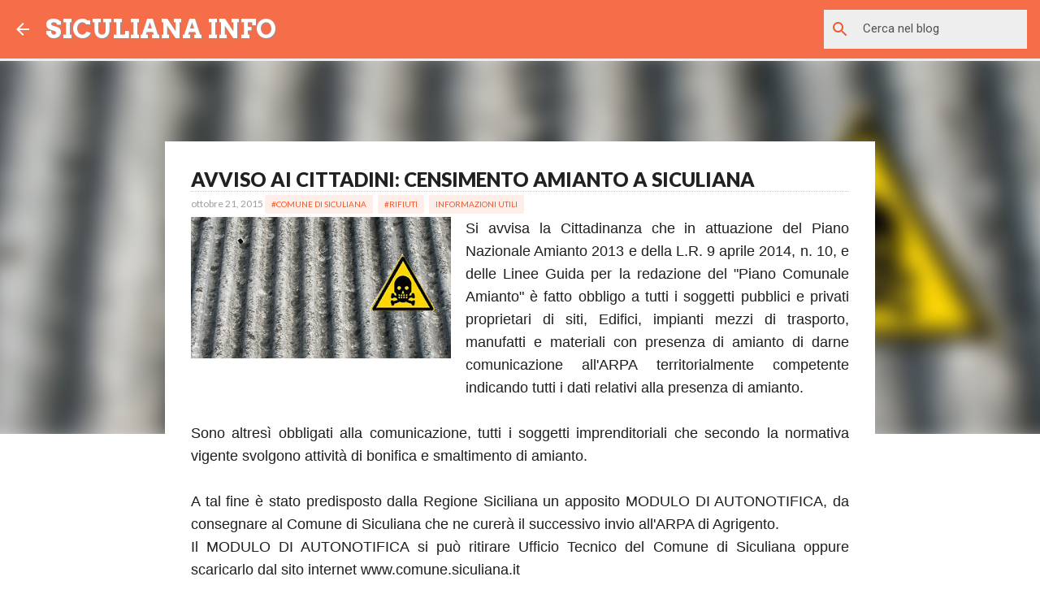

--- FILE ---
content_type: text/html; charset=utf-8
request_url: https://www.google.com/recaptcha/api2/aframe
body_size: 269
content:
<!DOCTYPE HTML><html><head><meta http-equiv="content-type" content="text/html; charset=UTF-8"></head><body><script nonce="vYNKSfRMtYL_d7DzXQ8luw">/** Anti-fraud and anti-abuse applications only. See google.com/recaptcha */ try{var clients={'sodar':'https://pagead2.googlesyndication.com/pagead/sodar?'};window.addEventListener("message",function(a){try{if(a.source===window.parent){var b=JSON.parse(a.data);var c=clients[b['id']];if(c){var d=document.createElement('img');d.src=c+b['params']+'&rc='+(localStorage.getItem("rc::a")?sessionStorage.getItem("rc::b"):"");window.document.body.appendChild(d);sessionStorage.setItem("rc::e",parseInt(sessionStorage.getItem("rc::e")||0)+1);localStorage.setItem("rc::h",'1768952828678');}}}catch(b){}});window.parent.postMessage("_grecaptcha_ready", "*");}catch(b){}</script></body></html>